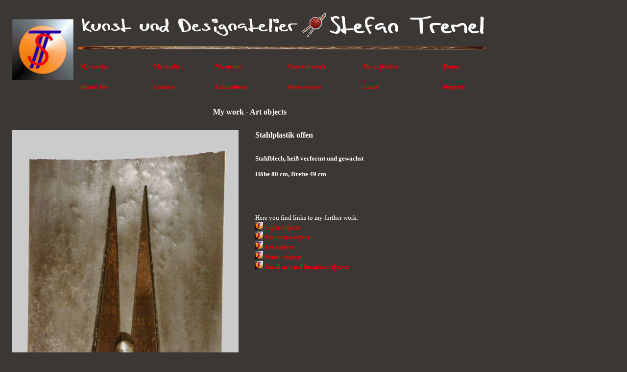

--- FILE ---
content_type: text/html
request_url: http://kunst-designatelier.com/kunst/kunstobjekte_053.htm
body_size: 12027
content:
<!DOCTYPE html PUBLIC "-//W3C//DTD XHTML 1.0 Transitional//EN" "http://www.w3.org/TR/xhtml1/DTD/xhtml1-transitional.dtd">
<html xmlns="http://www.w3.org/1999/xhtml">

<head>
<TITLE>Art and design studio Stefan Tremel, Munich: Art object</TITLE>
<meta name="description" content="Munich artist Stefan Tremel about his work: Art is a universal language, an original form of communication which overcomes the different limits posed by human restrictions.">
<meta name="keywords" content="Stefan Tremel, art and design studio, Munich, art, kunst, artist, sculptor, art object, art on construction site, sculptures, furniture uniques, special designs, installations, metal pictures, metal design, furniture, stainless steel, wood, Corten steel, iron, steel, modern, design furniture, designer lighting, stainless steel fountains, trick fountains, wells, artist wells, home accessories, interior fitting, water architecture, design wells, garden wells, water walls, water-jets, indoor fountains, garden wells, fountains, luminaires, light art, light object, designer lighting, furniture objects, ethanol chimney, garden, water, light, lamps, lighting, fire, human rights, amnesty international, installation art, letting, chartering, sell, rent, lease, leasing, exhibition, metal processing, booth construction, advertising, store construction, metal art, object design, sculptures, exhibits, gifts, project, home décor, designer, Nymphenburg, Nördliche Auffahrtsallee 63, Nymphenburg Castle">
<meta name="page-topic"  content="Art and design studio Stefan Tremel, Munich">
<meta name="page-type" content="Artist">
<meta name="content-language" content="en">
<meta name="expires" content="NEVER">
<meta name="audience" content="Alle">
<meta name="revisit-after" content="3 days">
<meta name="language" content="en">
<meta name="copyright" content="Stefan Tremel">
<meta name="publisher" content="Stefan Tremel">
<meta name="author" content="Stefan Tremel">
<meta name="ROBOTS" content="index,follow">
<meta name="GENERATOR" content="Microsoft FrontPage 6.0">
<meta name="ProgId" content="FrontPage.Editor.Document">
<meta http-equiv="content-Type" content="text/html; charset=windows-1252" />
<meta http-equiv="content-Language" content="en" />
<link rev="made" content="mailto:webmaster@stefan-tremel.com">

<style type="text/css">
.style1 {
	font-family: Verdana;
}
.style2 {
	font-family: Verdana;
	font-weight: bold;
}
.style3 {
	font-size: 1pt;
	font-family: Verdana;
}
.style4 {
	font-size: 5pt;
	font-family: Verdana;
}
</style>
</head>

<body style="margin: 0; " topmargin="0" leftmargin="0" rightmargin="0" bottommargin="0" marginwidth="0" marginheight="0" link="#EE0000" vlink="#F5891C" alink="#FFFFFF" text="#FFFFFF" bgcolor="#3A3735">

<table style="width: 1000px">
	<tr>
		<td style="width: 15px" class="style3">&nbsp;</td>
		<td>
		<span style="font-size: 1pt" class="style1">&nbsp; &nbsp;</span><b><font face="Arial, Helvetica, sans-serif" color="#808080" style="font-size: 1pt"><a name="anfang2"><span class="style1"></span></a><span class="style1"> 
		Kunst-und Designatelier Stefan Tremel</span></font></b></td>
	</tr>
	<tr>
		<td style="width: 15px" class="style1">&nbsp;</td>
		<td>
		<table border="0" width="100%">
			<tr>
				<td rowspan="3" width="13%" class="style1">
				<img border="0" src="../logo10_125.jpg" width="125" height="125" alt="Logo Kunst- und Designatelier Stefan Tremel"></td>
				<td width="1%" rowspan="3" class="style3">&nbsp;</td>
				<td width="47%" valign="bottom">
				<p align="center" class="style1">
				<img border="0" src="../kunst1.jpg" width="455" height="41" alt="Kunst- und Designatelier Stefan Tremel"></td>
				<td width="18%">
				<p align="center" class="style1">
				<img border="0" src="../007a.gif" width="49" height="48" alt="Sonne Afrikas"></td>
				<td width="18%" class="style1">
				<img border="0" src="../tremel3.jpg" width="324" height="48" alt="Kunst- und Designatelier Stefan Tremel"></td>
			</tr>
			<tr>
				<td width="84%" colspan="3">
				<span style="font-size: 4pt" class="style1">&nbsp;</span><span class="style1"><img border="0" src="../linie1.gif" width="833" height="6" alt="Linie" /></span></td>
			</tr>
			<tr>
				<td height="61" colspan="3">
				<table border="0" width="100%">
					<tr>
						<td>
						<table border="0" width="100%">
							<tr>
								<td width="145"><b>
								<font face="Verdana" size="2" color="#EE0000">
								<a target="_top" style="text-decoration: none" href="meine_arbeiten.htm">My works</a></font></b></td>
								<td width="122"><b>
								<font face="Verdana" size="2" color="#EE0000">
								<a target="_top" href="mein_atelier.htm" style="text-decoration: none">
								My studio</a></font></b></td>
								<td width="145"><b>
								<font face="Verdana" size="2" color="#EE0000">
								<a target="_top" href="mein_motto.htm" style="text-decoration: none">My motto</a></font></b></td>
								<td width="148"><b>
								<font face="Verdana" size="2" color="#EE0000">
								<a target="_top" href="bei_der_arbeit.htm" style="text-decoration: none">
								Current work</a></font></b></td>
								<td width="161"><b>
								<font face="Verdana" size="2">
								<a target="_top" href="../aktiv/die_kunst-_protestaktion.htm" style="text-decoration: none">My activities</a></font></b></td>
								<td>
								<p align="left"><b>
								<font face="Verdana" size="2" color="#EE0000">
								<a target="_top" href="../index.html" style="text-decoration: none">
								Home</a></font></b></td>
							</tr>
						</table>
						</td>
					</tr>
					<tr>
						<td>
						<table border="1" width="100%" style="border-width: 0px">
							<tr>
								<td width="145" style="border-style: none; border-width: medium">
								<b>
								<font face="Verdana" size="2" color="#EE0000">
								<a target="_top" href="vita.htm" style="text-decoration: none">About Me</a></font></b></td>
								<td width="122" style="border-style: none; border-width: medium">
								<b>
								<font face="Verdana" size="2" color="#EE0000">
								<a target="_top" style="text-decoration: none" href="kontakt.htm">Contact</a></font></b></td>
								<td width="145" style="border-style: none; border-width: medium">
								<b>
								<font face="Verdana" size="2" color="#EE0000">
								<a target="_top" href="ausstellungen.htm" style="text-decoration: none">Exhibitions</a></font></b></td>
								<td width="148" style="border-style: none; border-width: medium">
								<b>
								<font face="Verdana" size="2" color="#EE0000">
								<a target="_top" style="text-decoration: none" href="presse.htm">Press voices</a></font></b></td>
								<td width="161" style="border-style: none; border-width: medium"><b>
								<font face="Verdana" size="2" color="#EE0000">
								<a target="_top" href="links.htm" style="text-decoration: none">
								Links</a></font></b></td>
								<td style="border-style: none; border-width: medium">
								<b>
								<font face="Verdana" size="2" color="#EE0000">
								<a target="_top" href="impressum.htm" style="text-decoration: none">
								Imprint</a></font></b></td>
							</tr>
						</table>
						</td>
					</tr>
				</table>
				</td>
			</tr>
		</table>
		</td>
	</tr>
	</table>

    <div align="left">

<table style="width: 1000px">
	<tr>
		<td style="width: 15px" class="style1">&nbsp;</td>
		<td valign="top">
		<table border="0" width="100%">
			<tr>
				<td colspan="3">
				<p align="center"><b>
				<span class="style1"><font face="Verdana">
				My work</font></span><font face="Verdana"><span class="style1"> - 
				Art objects</span><span lang="de"><span class="style1"><br>
				</span>
				<span style="font-size: 6pt">&nbsp;</span></span></font></b></td>
			</tr>
			<tr>
				<td valign="top" width="47%" rowspan="3" class="style1" bgcolor="#CBCBCB">
				<p align="center">
				<IMG ID="Datenfeld27" HEIGHT=701 WIDTH=450 SRC="../assets/images/db_images/db_25-Stahlplastik_offen1.jpg" HSPACE=0 ALIGN="bottom" BORDER=0 ALT="Stahlplastik offen" TITLE="Stahlplastik offen"></td>
				<td valign="top" width="3%" rowspan="3">&nbsp;<p class="style1">
				&nbsp;</td>
				<td valign="top" width="48%" class="style2">
				<span class="style1">Stahlplastik offen<br>
				</span></td>
			</tr>
			<tr>
				<td valign="top" width="48%" class="style2"><b>
				<font size="2"><span class="style1">Stahlblech, heiß verformt und gewachst<BR><BR>Höhe 80 cm, Breite 49 cm<br>
				</span></font></b></td>
			</tr>
			<tr>
				<td valign="top" width="48%" height="563" class="style2">
				<font size="2"><span class="style1">
				<span style="font-weight: 400">Here you find links to my further 
				work:</span></span><b><span class="style1"><br>
				<img border="0" src="../bilder/favicon_tremel.jpg" width="16" height="16" alt="Favicon Kunst- und Designatelier Stefan Tremel">
				</span>
				</b></font>
				<b><font face="Verdana" size="2" color="#EE0000">
				<a style="text-decoration: none" target="_top" href="lichtobjekte_011.htm">
				Light objects</a></font></b><font size="2"><b><span class="style1"><br>
				<img border="0" src="../bilder/favicon_tremel.jpg" width="16" height="16" alt="Favicon Kunst- und Designatelier Stefan Tremel">
				</span>
				</b></font>
				<b><font face="Verdana" size="2" color="#EE0000">
				<a style="text-decoration: none">Furniture objects</a></font></b><font size="2"><b><span class="style1"><br>
				<img border="0" src="../bilder/favicon_tremel.jpg" width="16" height="16" alt="Favicon Kunst- und Designatelier Stefan Tremel">
				</span>
				</b></font>
				<b><font face="Verdana" size="2" color="#EE0000">
				<a style="text-decoration: none" target="_top" href="kunstobjekte_053.htm">
				Art objects</a></font></b><br>
				<font size="2"><b><span class="style1">
				<img border="0" src="../bilder/favicon_tremel.jpg" width="16" height="16" alt="Favicon Kunst- und Designatelier Stefan Tremel">
				</span>
				</b></font>
				<b><font face="Verdana" size="2" color="#EE0000">
				<a style="text-decoration: none" target="_top" href="wasserspiele_068.htm">
				Water objects</a></font></b><br>
				<font size="2"><b><span class="style1">
				<img border="0" src="../bilder/favicon_tremel.jpg" width="16" height="16" alt="Favicon Kunst- und Designatelier Stefan Tremel">
				</span>
				</b></font>
				<b><font face="Verdana" size="2" color="#EE0000">
				<a style="text-decoration: none" target="_top" href="kunst_und_wohnobjekte_078.htm">Small 
				art and furniture objects</a></font></b></td>
			</tr>
		</table>
		</td>
	</tr>
	</table>

	</div>
						<div align="left">
							<table border="0" width="1000">
								<tr>
									<td colspan="5" class="style4">
									&nbsp;</td>
								</tr>
								<tr>
									<td width="18" class="style1">&nbsp;</td>
									<td width="362"><b>
									<font face="Verdana" size="1">
									<a target="_top" href="../index.html" style="text-decoration: none">
									HOME</a></font></b></td><!--Net-Statistik: Start //-->
<script type="text/javascript" src="http://mycounter.counterstation.de/?uid=101763&amp;hidden=yes"></script><noscript><a title="Net-Statistik" href="http://www.counterstation.de/"><img alt="Net-Statistik" src="http://mycounter.counterstation.de/?uid=101763&amp;hidden=yes&amp;js=nein" border="0" /></a></noscript>
<!-- Net-Statistik: Ende //-->
									<td width="97" class="style1">
									<a target="_top" href="meine_arbeiten.htm">
									<img border="0" src="../pfeil_l.jpg" width="21" height="21" alt="zurück"></a></td>
									<td width="95" class="style1">
									<a href="#anfang2">
    									<img border="0" src="../pfeil_o.jpg" width="21" height="21" alt="nach oben"></a></td>
									<td class="style1">
									<a target="_top" href="kunstobjekte_054.htm">
									<img border="0" src="../pfeil_r.jpg" width="21" height="21" alt="weiter"></a></td>
								</tr>
								<tr>
									<td colspan="5" class="style4">
									&nbsp;</td>
								</tr>
							</table>
</div>
	</body>

</html>
  